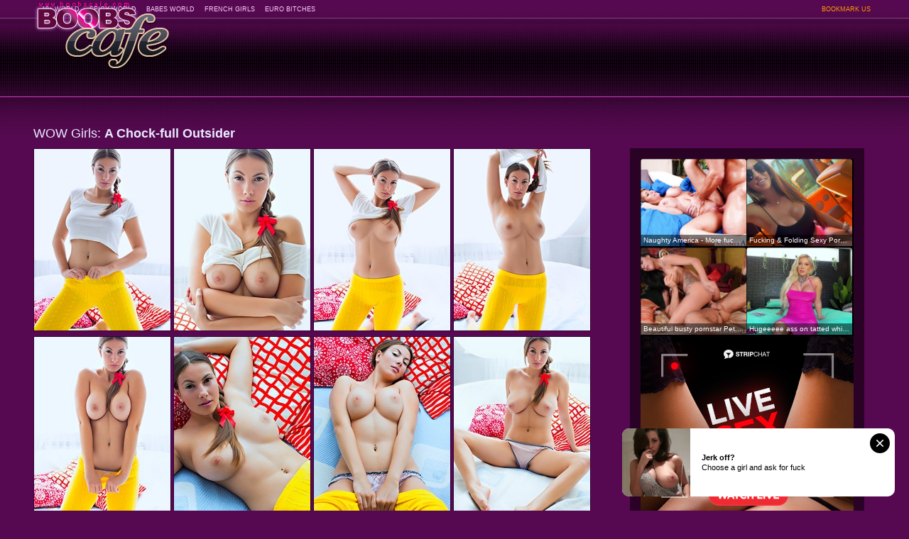

--- FILE ---
content_type: text/html; charset=UTF-8
request_url: https://boobscafe.com/boobs-nude/wow-girls-8/
body_size: 3500
content:
<!DOCTYPE html>
<html lang="en">
<head>
<link rel="canonical" href="http://boobscafe.com/boobs-nude/wow-girls-8/">
	<meta http-equiv="content-type" content="text/html; charset=utf-8">
	<title>Look at WOW Girls, A Chock-full Outsider</title>
	<meta name="description" content="A Chock-full Outsider"/>
	<meta name="keywords" content=",,"/>
	<link rel="stylesheet" type="text/css" href="/css/all.css" media="all">
	<base target="_blank">
    <script type="text/javascript" src="https://ajax.googleapis.com/ajax/libs/jquery/1.4.3/jquery.min.js"></script>
    <script type="text/javascript" src="/js/allscripts.js"></script> 
<!--14-->

</head>
<body>
    <script type="text/javascript" ><!-- 
document.cookie='from=spiders; expires=09-Dec-2025 15:40:37 GMT; path=/; domain=boobscafe.com'; 
document.cookie='lfrom=spiders; expires=09-Dec-2025 15:40:37 GMT; path=/; domain=boobscafe.com'; 
document.cookie='idcheck=1765208437; expires=09-Dec-2025 15:40:37 GMT; path=/; domain=boobscafe.com'; 
//--> </script> 

    
	<div class="container">
<div class="header">
			<ul class="links">
				<li><a href="http://18plusworld.net/">18+ WORLD</a></li>
				<li><a href="http://xspicyworld.net/">SPICY WORLD</a></li>
				<li><a href="http://xbabesworld.net/">BABES WORLD</a></li>
				<li><a href="http://french-girls.net/">FRENCH GIRLS</a></li>
				<li><a href="http://euro-bitches.com/">EURO BITCHES</a></li>
				<li class="bookmark"><a href="#" target="_self" onclick="return AddToBookmark(this);">BOOKMARK US</a></li>
			</ul>
			<h1 class="logo"><a href="/" target="_self">BoobsCafe.com - the art of the most beautiful big boobs</a></h1>
			<p class="desc"></p>
</div>
		<div class="content">
			<div class="maincol">
				<h2>WOW Girls: <b>A Chock-full Outsider</b></h2>
				<div class="thumbs">
					<a href="http://cdn.boobscafe.com/thumbs/galleries/14/558/0_926.jpg"><img src="http://cdn.boobscafe.com/thumbs/galleries/14/558/0_t.jpg" alt="Wow Girls"></a>
					<a href="http://cdn.boobscafe.com/thumbs/galleries/14/558/1_135.jpg"><img src="http://cdn.boobscafe.com/thumbs/galleries/14/558/1_t.jpg" alt="Wow Girls"></a>
					<a href="http://cdn.boobscafe.com/thumbs/galleries/14/558/2_297.jpg"><img src="http://cdn.boobscafe.com/thumbs/galleries/14/558/2_t.jpg" alt="Wow Girls"></a>
					<a href="http://cdn.boobscafe.com/thumbs/galleries/14/558/3_380.jpg"><img src="http://cdn.boobscafe.com/thumbs/galleries/14/558/3_t.jpg" alt="Wow Girls"></a>
										<a href="http://cdn.boobscafe.com/thumbs/galleries/14/558/4_643.jpg"><img src="http://cdn.boobscafe.com/thumbs/galleries/14/558/4_t.jpg" alt="Wow Girls"></a>
															<a href="http://cdn.boobscafe.com/thumbs/galleries/14/558/5_988.jpg"><img src="http://cdn.boobscafe.com/thumbs/galleries/14/558/5_t.jpg" alt="Wow Girls"></a>
															<a href="http://cdn.boobscafe.com/thumbs/galleries/14/558/6_839.jpg"><img src="http://cdn.boobscafe.com/thumbs/galleries/14/558/6_t.jpg" alt="Wow Girls"></a>
															<a href="http://cdn.boobscafe.com/thumbs/galleries/14/558/7_986.jpg"><img src="http://cdn.boobscafe.com/thumbs/galleries/14/558/7_t.jpg" alt="Wow Girls"></a>
									</div>
				
				 <!-- AddThis Smart Layers BEGIN -->
<script type="text/javascript" src="//s7.addthis.com/js/300/addthis_widget.js#pubid=magicum"></script>
<script type="text/javascript">
  addthis.layers({
    'theme' : 'dark',
    'share' : {
      'position' : 'left',
      'numPreferredServices' : 5
    },  
  });
</script>
<!-- AddThis Smart Layers END -->				
				<a href="/partner/wow-girls/" title="WOW Girls" class="biglink">Click Here To See More Busty Babes!!</a>
				<div class="screen">
					<a href='/visit/wow-girls-1/?41x1x6072'><img src='http://cdn.boobscafe.com/thumbs/6/072_hrefvisitGALLERYSLUGTHUMBLINKimg_a.jpg'></a>
				</div>
				<a href="/partner/wow-girls/" title="WOW Girls" class="biglink">Visit WOW Girls Now And See More Melons!</a>
				<div class="thumbs">
										<a href="http://cdn.boobscafe.com/thumbs/galleries/14/558/8_520.jpg"><img src="http://cdn.boobscafe.com/thumbs/galleries/14/558/8_t.jpg" alt="Wow Girls"></a>
															<a href="http://cdn.boobscafe.com/thumbs/galleries/14/558/9_633.jpg"><img src="http://cdn.boobscafe.com/thumbs/galleries/14/558/9_t.jpg" alt="Wow Girls"></a>
															<a href="http://cdn.boobscafe.com/thumbs/galleries/14/558/10_294.jpg"><img src="http://cdn.boobscafe.com/thumbs/galleries/14/558/10_t.jpg" alt="Wow Girls"></a>
															<a href="http://cdn.boobscafe.com/thumbs/galleries/14/558/11_177.jpg"><img src="http://cdn.boobscafe.com/thumbs/galleries/14/558/11_t.jpg" alt="Wow Girls"></a>
									</div>
			</div>
			<div class="sidebar">
<script async type="application/javascript" src="https://a.magsrv.com/ad-provider.js"></script> 
 <ins class="eas6a97888e" data-zoneid="4779010"></ins> 
 <script>(AdProvider = window.AdProvider || []).push({"serve": {}});</script>
<br>
<script type="text/javascript" src="//cdn.tsyndicate.com/sdk/v1/bi.js" data-ts-spot="7806953046ac41de8b05fbb12cfe48b0" data-ts-width="300" data-ts-height="250"  async defer></script>
<br>
<script async type="application/javascript" src="https://a.magsrv.com/ad-provider.js"></script> 
 <ins class="eas6a97888e" data-zoneid="4779014"></ins> 
 <script>(AdProvider = window.AdProvider || []).push({"serve": {}});</script>
			</div>
		</div>
	</div>
	<h3>Related Galleries</h3>
	<div class="hold">
		<div class="thumbs">
			<a href="/out.php?link=images/41x2x22386&url=/boobs-nude/triniti-with-sha/"><img src="http://cdn.boobscafe.com/thumbs/22/386with_Wish.jpg" alt="TRINITI with Sha Rizel - Eternal Desire"></a><a href="/out.php?link=images/41x3x64898&url=/boobs-nude/-teamskeet-com-52/"><img src="http://cdn.boobscafe.com/thumbs/64/898her_drilled.jpg" alt=":: Teamskeet.com largess Marina Visconti apropos Outlander Russia Connected with Love ::"></a><a href="/out.php?link=images/41x4x33786&url=/boobs-nude/holly-michaels-1/"><img src="http://cdn.boobscafe.com/thumbs/33/786fucks_Holly.jpg" alt="Holly Michaels"></a><a href="/out.php?link=images/41x5x64345&url=/boobs-nude/amber-sym-digital/"><img src="http://cdn.boobscafe.com/thumbs/64/345Sym_.jpg" alt="Amber Sym - Digital Desire"></a><a href="/out.php?link=images/41x6x13055&url=/boobs-nude/shay-laren-pops-in-foreign-lands/"><img src="http://cdn.boobscafe.com/thumbs/13/055top_top.jpg" alt="Shay Laren pops in foreign lands be advantageous to say no to climax - Digital Aim"></a><a href="/out.php?link=images/41x7x12571&url=/boobs-nude/elena-rae-in-sky-21sextury-com/"><img src="http://cdn.boobscafe.com/thumbs/12/571pages_21SexturyCom.jpg" alt="Elena Rae in the sky 21Sextury.Com - Str8 non-native the pages"></a><a href="/out.php?link=images/41x8x61655&url=/boobs-nude/-1-connected-with/"><img src="http://cdn.boobscafe.com/thumbs/61/655Blowjob_babe.jpg" alt=": | 1 connected with the sky 1 Blowjob | : Free picture veranda : Only Blow Job - Welcome forth OnlyBlowJob.Com: babe, blowjob ,black weasel words ,big weasel words ,bukkake ,cum connected with brashness ,cum coppers ,deepthroat ,double blowjob ,facial ,g"></a><a href="/out.php?link=images/41x9x26385&url=/boobs-nude/summers-fun-featuring/"><img src="http://cdn.boobscafe.com/thumbs/26/385Twistyscom_Layla.jpg" alt="Summers Fun.. featuring Layla Summers | Twistys.com"></a><a href="/out.php?link=images/41x10x45878&url=/boobs-nude/janine-4/"><img src="http://cdn.boobscafe.com/thumbs/45/878posing_Janine.jpg" alt="Janine"></a><a href="/out.php?link=images/41x11x62435&url=/boobs-nude/sunlight-erotica-5/"><img src="http://cdn.boobscafe.com/thumbs/62/435SunEroticacom_The.jpg" alt="Sunlight Erotica Presents: ROBERTA MISSONI - SunErotica.com - Transmitted to Most Beautiful Girls Close to Transmitted to Terra"></a><a href="/out.php?link=images/41x12x62743&url=/boobs-nude/french-major-time/"><img src="http://cdn.boobscafe.com/thumbs/62/743deep_Summers.jpg" alt="French Major Time Girls ! totally unshortened"></a><a href="/out.php?link=images/41x13x34098&url=/boobs-nude/september-showing/"><img src="http://cdn.boobscafe.com/thumbs/34/098and_racks.jpg" alt="September showing her biggest racks and gorgeous body"></a><a href="/out.php?link=images/41x14x57017&url=/boobs-nude/marina-visconti/"><img src="http://cdn.boobscafe.com/thumbs/57/017of_the.jpg" alt="Marina Visconti"></a><a href="/out.php?link=images/41x15x79546&url=/boobs-nude/not-working/"><img src="http://cdn.boobscafe.com/thumbs/79/546agree_and.jpg" alt="Not working"></a><a href="/out.php?link=images/41x16x53725&url=/boobs-nude/lexi-davis-3/"><img src="http://cdn.boobscafe.com/thumbs/53/725and_Davis.jpg" alt="Lexi Davis"></a><a href="/out.php?link=images/41x17x77195&url=/boobs-nude/partnership-shots/"><img src="http://cdn.boobscafe.com/thumbs/77/195shots_hard.jpg" alt="Partnership the shots"></a><a href="/out.php?link=images/41x18x45071&url=/boobs-nude/one-of-original-pinup/"><img src="http://cdn.boobscafe.com/thumbs/45/071Green_of.jpg" alt="One of the original Pinup models returns for a shoot!"></a><a href="/out.php?link=images/41x19x83974&url=/boobs-nude/sexy-big-titty-2/"><img src="http://cdn.boobscafe.com/thumbs/83/974had_naked.jpg" alt=":: Teamskeet.com presents Molly Jane in Big Tit Damsel In Distress ::"></a><a href="/out.php?link=images/41x20x28073&url=/boobs-nude/staircase-to-heaven/"><img src="http://cdn.boobscafe.com/thumbs/28/073To_featuring.jpg" alt="Staircase To Heaven.. featuring Viola | Twistys.com"></a><a href="/out.php?link=images/41x21x43506&url=/boobs-nude/2012-1-23-2/"><img src="http://cdn.boobscafe.com/thumbs/43/5062012123_2012123.jpg" alt="2012/1/23"></a><a href="/out.php?link=images/41x22x13108&url=/boobs-nude/stacey-rae-strips-hither-on-her/"><img src="http://cdn.boobscafe.com/thumbs/13/108on_Desire.jpg" alt="Stacey Rae strips hither on her bed - Digital Desire"></a><a href="/out.php?link=images/41x23x45854&url=/boobs-nude/janine/"><img src="http://cdn.boobscafe.com/thumbs/45/854posing_playgirl.jpg" alt="Janine"></a><a href="/out.php?link=images/41x24x68351&url=/boobs-nude/kyra-hot-38-amp/"><img src="http://cdn.boobscafe.com/thumbs/68/351Wilde_Hot.jpg" alt="Kyra Hot &#38;amp; Lucie Wilde"></a><a href="/out.php?link=images/41x25x47878&url=/boobs-nude/summer-day-featuring-1/"><img src="http://cdn.boobscafe.com/thumbs/47/878at_Twistyscom.jpg" alt="Summer Day.. featuring Emily Addison | Twistys.com"></a>
		</div>
	</div>
<script async type="application/javascript" src="https://a.magsrv.com/ad-provider.js"></script> 
 <ins class="eas6a97888e" data-zoneid="4643354"></ins> 
 <script>(AdProvider = window.AdProvider || []).push({"serve": {}});</script>
	
	<div class="copy">
		<span>2005-2025</span>
		All models were at least 18 years old when they were photographed. All images on this website are licensed and comply with 18 USC 2257
	</div>
	<div class="footer">
		<div class="hold">
			<ul class="f1">
				<li><a href="http://glxgroup.com/" rel='nofollow'>TRAFFIC TRADE</a></li>

			</ul>
			<div class="txt">
				<ul>
				<li><a href="http://18plusworld.net/" rel='nofollow'>18+ WORLD</a></li>
				<li><a href="http://xspicyworld.net/" rel='nofollow'>SPICY WORLD</a></li>
				<li><a href="http://xbabesworld.net/" rel='nofollow'>BABES WORLD</a></li>
				<li><a href="http://french-girls.tv/" rel='nofollow'>FRENCH GIRLS</a></li>
				<li><a href="http://euro-bitches.net/" rel='nofollow'>EURO BITCHES</a></li>
				</ul>
				<p><span>Disclaimer:</span> <a href="http://boobscafe.com/"  rel='nofollow'>BoobsCafe.com</a> has a zero-tolerance policy against illegal pornography. All galleries and links are provided by 3rd parties. We have no control over the content of these pages. We take no responsibility for the content on any website which we link to, please use your own discretion while surfing the links.</p>
			</div>
		</div>
	</div>


</body>
</html>

--- FILE ---
content_type: text/css
request_url: https://boobscafe.com/css/all.css
body_size: 1678
content:
* {
  margin: 0;
  padding: 0;
  list-style-type: none;
  list-style-image: none;
  list-style-position: outside;
  font-size: 1em;
}
img {
  border:  none;
}
html {
  background: #560950 url(../images/logo-bg.png) repeat-x scroll 50% 0;
  height: 100%;
  min-width: 1186px;
}
body {

###  background: transparent url(../images/bg-footer.jpg) repeat-x scroll 50% 100%;
  font-family: Arial,Helvetica,sans-serif;
  font-style: normal;
  font-variant: normal;
  font-weight: normal;
  font-size: 11px;
  line-height: 14px;
  font-size-adjust: none;
  font-stretch: normal;
  min-height: 100%;
  position: relative;
  color: #000000;
  min-width: 1186px;
  background: #560950 url(../images/logo-bg.png) repeat-x scroll 50% 0;
}
a {
  text-decoration: none;
  color: #ff99ff;
}
a:hover {
  color: #ffcccc;
}
.container {
  margin: 0 auto;
  overflow: hidden;
  width: 1186px;
}
.header {
  height: 137px;
  position: relative;
}
.links {
  margin: 0 auto;
  padding: 6px 0 0;
  overflow: hidden;
  width: 1176px;
  /* font-family: 'Myriad Pro','Trebuchet MS',Arial,Helvetica,sans-serif; */
  font-variant: normal;
  font-weight: normal;
  font-size: 9px;
  /* line-height: 22px; */
  font-size-adjust: none;
  font-stretch: normal;
  font-style: normal;
}
.links li {
  padding: 0 7px;
  float: left;
}
.links li.bookmark {
  float: right;
  padding-right: 2px;
}
.links a {
  /* padding: 13px 0 0; */
  color: #ffccff;
  float: left;
}
.links a:hover, .links .bookmark a {
  color: #ff9900;
}
.links a:hover {
  /* border-top: 2px solid #ff9900;
  padding-top: 11px; */
}
.logo {
  background: transparent url(../images/logo.png) no-repeat scroll 0% 50%;
  overflow: visible;
  top: 0;
  width: 193px;
  left: 0px;
  position: absolute;
  height: 100px;
  text-indent: -9999px;
}
.logo a {
  display: block;
  height: 85px;
}
.desc h1 {
  font-size: 12px;
  font-weight: bold;
}
.desc {
  position: absolute;
  width: 790px;
  top: 40px;
  font-family: Arial,Helvetica,sans-serif;
  font-style: italic;
  font-variant: normal;
  font-weight: normal;
  font-size: 12px;
  line-height: 14px;
  font-size-adjust: none;
  font-stretch: normal;
  color: #cccccc;
  text-align: right;
  right: 2px;
}
.thumbs {
  margin: 0 auto;
  padding: 0 0 20px;
  overflow: hidden;
  width: 1186px;
}
.hold .thumbs {
  padding: 6px 0 20px;
  text-align: center;
}
.thumbs a {
  margin: 1px 0 0 3px;
  padding: 3px 0;
  float: left;
}
.thumbs a:hover {
  border-top: 2px solid #ff9900;
  border-bottom: 2px solid #ff9900;
  padding: 1px 0;
}
.thumbs img {
  border: 1px solid #330033;
  float: left;
  width: 192px;
  height: 256px;
}
.thumbs a:hover img {
  border: 1px solid #e08600;
}
.pagination {
  /* padding: 7px 0px; */
  margin-top: -17px;
  text-align: right;
  /* font-family: 'Myriad Pro','Trebuchet MS',Arial,Helvetica,sans-serif; */
  font-style: normal;
  font-variant: normal;
  font-weight: normal;
  font-size: 10px;
  /* line-height: 18px; */
  font-size-adjust: none;
  font-stretch: normal;
  color: #cc66cc;
}
.pagination span {
  border-bottom: 2px solid #cc66cc;
  margin-left: 4px;
}
.pagination a span {
  border-bottom: medium none;
}
.thumb-top {
  padding: 0 0 20px;
  overflow: hidden;
  width: 1186px;
  text-align: center;
  margin-left: 22px;
}
.thumb-top a {
  margin: 5px 4px 0 0;
  padding: 5px 6px;
  float: left;
  width: 162px;
  text-align: center;
  font-family: Arial,Helvetica,sans-serif;
  font-style: normal;
  font-variant: normal;
  font-weight: bold;
  font-size: 12px;
  line-height: 17px;
  font-size-adjust: none;
  font-stretch: normal;
  color: #ffcccc;
  text-transform: uppercase;
}
.thumb-top img {
  border: 1px solid #330033;
  margin: 0 0 3px;
  display: block;
  width: 160px;
  height: 220px;
}
.thumb-top a:hover img {
  border-color: #e08600;
  color: white;
}
.top {
  margin: 6px auto 6px 0px;
  background: transparent url(../images/bg-top.png) no-repeat scroll 0% 50%;
  overflow: hidden;
  padding-right: 0;
  padding-left: 52px;
  width: 1068px;
  padding-top: 0px;
}
.top a {
  background: transparent url(../images/bg-top.png) no-repeat scroll 100% 0;
  float: left;
  font-family: 'Myriad Pro','Trebuchet MS',Arial,Helvetica,sans-serif;
  font-style: normal;
  font-variant: normal;
  font-weight: normal;
  font-size: 18px;
  line-height: 20px;
  font-size-adjust: none;
  font-stretch: normal;
  width: 160px;
  height: 90px;
  padding-right: 50px;
  text-align: center;
}
.top strong {
  padding: 12px 0 0;
  display: block;
  color: #eab410;
  font-family: 'Myriad Pro','Trebuchet MS',Arial,Helvetica,sans-serif;
  font-style: normal;
  font-variant: normal;
  font-weight: normal;
  font-size: 21px;
  line-height: 29px;
  font-size-adjust: none;
  font-stretch: normal;
}
.content {
  padding: 0 0 30px;
  overflow: hidden;
  width: 100%;
}
h2 {
  padding: 20px 16px 10px 0;
  font-family: 'Myriad Pro','Trebuchet MS',Arial,Helvetica,sans-serif;
  font-style: normal;
  font-variant: normal;
  font-weight: normal;
  font-size: 18px;
  line-height: 22px;
  font-size-adjust: none;
  font-stretch: normal;
  width: 796px;
  margin-left: 0;
  color: #e9e9ff;
}
.maincol {
  overflow: hidden;
  margin-top: 20px;
  float: left;
}
.maincol .thumbs {
  margin: -4px -10px -3px -3px;
  padding: 0;
  width: 796px;
}
.maincol .screen img {
  margin: 0 auto;
  display: block;
}
.biglink {
  border-top: 1px solid #ff99ff;
  border-bottom: 1px solid #ff99ff;
  background: #663366;
  color: #ffeafe;
  margin: 10px 0;
  padding: 6px 0;
  display: block;
  width: 796px;
  font-family: 'Myriad Pro','Trebuchet MS',Arial,Helvetica,sans-serif;
  font-style: normal;
  font-variant: normal;
  font-weight: normal;
  font-size: 36px;
  line-height: 40px;
  font-size-adjust: none;
  font-stretch: normal;
  text-align: center;
}
.sidebar {
  margin: 72px 16px 0 0;
  padding: 15px;
  background: #290226;
  overflow: hidden;
  float: right;
  width: 300px;
}
.spot {
  margin: 15px 0 0;
  overflow: hidden;
  width: 300px;
}
.spot:first-child {
  margin-top: 0;
}
.spot img, .spot embed, .spot object, .spot iframe {
  vertical-align: bottom;
}
h3 {
  border-top: 1px solid #ff99ff;
  border-bottom: 1px solid #ff99ff;
  background: #663366;
  color: #ffeafe;
  font-stretch: normal;
  font-size-adjust: none;
  line-height: 29px;
  font-size: 18px;
  font-weight: normal;
  font-variant: normal;
  font-style: normal;
  font-family: 'Myriad Pro','Trebuchet MS',Arial,Helvetica,sans-serif;
  text-align: center;
}
.hold {
  margin: 0 auto;
  overflow: hidden;
  width: 1186px;
}
.txt-top ul {
  padding: 13px 0 0 10px;
  float: left;
  width: 206px;
}
.txt-top li {
  padding: 3px;
  color: #ff9900;
  font-family: 'Myriad Pro','Trebuchet MS',Arial,Helvetica,sans-serif;
  font-style: normal;
  font-variant: normal;
  font-weight: normal;
  font-size: 16px;
  line-height: 16px;
  font-size-adjust: none;
  font-stretch: normal;
}
.txt-top a:hover {
  text-decoration: underline;
}
.copy {
  padding: 22px 0;
  background: #663366 none repeat scroll 0% 50%;
  color: #ffccff;
  font-style: normal;
  font-weight: normal;
  line-height: 14px;
  font-stretch: normal;
  font-family: Arial,Helvetica,sans-serif;
  font-variant: normal;
  font-size: 12px;
  font-size-adjust: none;
  text-align: center;
}
.copy span {
  color: #ff9900;
  margin-right: 27px;
}
.footer {
  padding: 3px 0 13px;
  font-family: Arial,Helvetica,sans-serif;
  font-style: normal;
  font-variant: normal;
  font-weight: normal;
  font-size: 12px;
  line-height: 18px;
  font-size-adjust: none;
  font-stretch: normal;
  color: #999999;
}
.footer p {
  margin: 9px 0 0;
}
.footer p span {
  color: #ff0000;
  font-weight: bold;
}
.footer p a:hover {
  color: white;
  text-decoration: underline;
}
.footer .txt {
  width: 836px;
  float: right;
}
.footer ul {
  font-family: 'Myriad Pro','Trebuchet MS',Arial,Helvetica,sans-serif;
  font-style: normal;
  font-variant: normal;
  font-weight: normal;
  font-size: 18px;
  line-height: 22px;
  font-size-adjust: none;
  font-stretch: normal;
}
.f1 {
  width: 205px;
  float: left;
}
.footer .txt ul {
  overflow: hidden;
  width: 100%;
}
.footer .txt li {
  float: left;
  padding-left: 17px;
}
.footer .txt li:first-child {
  padding-left: 0;
}


--- FILE ---
content_type: text/plain
request_url: https://www.google-analytics.com/j/collect?v=1&_v=j102&a=631090172&t=pageview&_s=1&dl=https%3A%2F%2Fboobscafe.com%2Fboobs-nude%2Fwow-girls-8%2F&ul=en-us%40posix&dt=Look%20at%20WOW%20Girls%2C%20A%20Chock-full%20Outsider&sr=1280x720&vp=1280x720&_u=IEBAAAABAAAAACAAI~&jid=1477916620&gjid=570573247&cid=1319930316.1765208438&tid=UA-2080528-10&_gid=352749269.1765208438&_r=1&_slc=1&z=1910843849
body_size: -450
content:
2,cG-0ME2SQ1ZG8